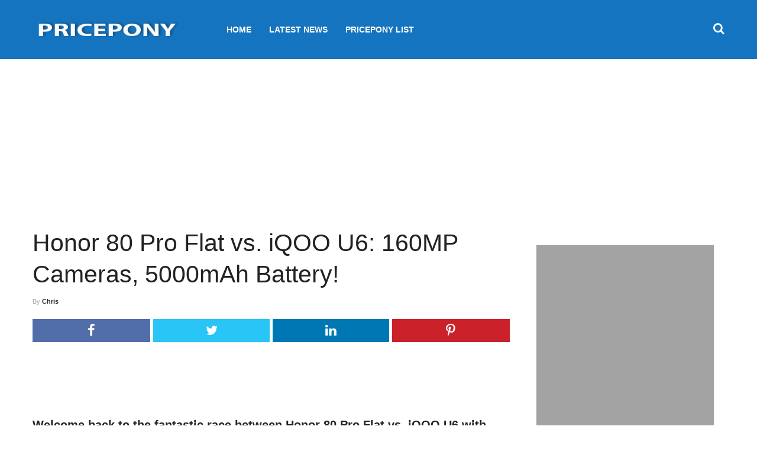

--- FILE ---
content_type: text/html; charset=UTF-8
request_url: https://pricepony.com/honor-80-pro-flat-vs-iqoo-u6/
body_size: 18665
content:
<!DOCTYPE html>
<html lang="en-US">

<head>
  <meta charset="UTF-8">
  <meta name="viewport" content="width=device-width, initial-scale=1">
  <link rel="profile" href="https://gmpg.org/xfn/11">
  <link rel="pingback" href="https://pricepony.com/xmlrpc.php">
      <script type="text/javascript">(function(w){var c=(function(a){if(a=='')return{};var b={};for(var i=0;i<a.length;++i){var p=a[i].split('=',2);if(p.length==1)b[p[0]]='';else b[p[0]]=decodeURIComponent(p[1].replace(/\+/g,' '))}return b})(w.location.search.substr(1).split('&'));if(c['fbclid']&&w.history&&w.history.pushState){var d=w.location.pathname;if(c['utm-source']){d+=('?utm-source='+c['utm-source']+'&fbclid='+c['fbclid'])}else{d+=('?fbclid='+c['fbclid'])}w.history.pushState(null,null,d)}})(window);</script> 
    
  <script type="text/javascript" src="https://pagead2.googlesyndication.com/pagead/js/adsbygoogle.js" async></script>
  <link rel="shortcut icon" href="https://pricepony.com/wp-content/themes/pricepony/favicon.ico" type="image/x-icon">
  <link rel="icon" href="https://pricepony.com/wp-content/themes/pricepony/favicon.ico" type="image/x-icon">
  
  <link rel="preconnect" href="https://adservice.google.com" />
  <link rel="preconnect" href="https://tpc.googlesyndication.com" />
  <link rel="preconnect" href="https://securepubads.g.doubleclick.net" />
  <link rel="preconnect" href="https://pagead2.googlesyndication.com" />
  <link rel="preconnect" href="https://pubads.g.doubleclick.net" />
  <link rel="preconnect" href="https://www.google.com" />
  <link rel="preconnect" href="https://tpc.googlesyndication.com" />
  <link rel="preconnect" href="https://ib.adnxs.com" />
  <link rel="preconnect" href="https://www.google-analytics.com" />
  <link rel="preconnect" href="https://www.googletagservices.com" />
  <link rel="preconnect" href="https://c.amazon-adsystem.com" />
  <link rel="preconnect" href="https://aax.amazon-adsystem.com" />
  <link rel="preconnect" href="https://spikemedia-d.openx.net" />
  <link rel="preconnect" href="https://connect.facebook.net" />
  <link rel="preconnect" href="https://ap.lijit.com" />
  <link rel="preconnect" href="https://hb.undertone.com" />
  <link rel="preconnect" href="https://targeting.unrulymedia.com" />
  <script>(adsbygoogle = window.adsbygoogle || []).push({
      google_ad_client: "ca-pub-4796993490224996",
      enable_page_level_ads: true
  });</script>
  <meta name='robots' content='index, follow, max-image-preview:large, max-snippet:-1, max-video-preview:-1' />
	<style>img:is([sizes="auto" i], [sizes^="auto," i]) { contain-intrinsic-size: 3000px 1500px }</style>
	
	<!-- This site is optimized with the Yoast SEO plugin v24.1 - https://yoast.com/wordpress/plugins/seo/ -->
	<title>Honor 80 Pro Flat vs. iQOO U6: 160MP Cameras, 5000mAh Battery!</title><link rel="preload" data-rocket-preload as="image" href="https://www.pricepony.com.ph/blog/wp-content/uploads/2022/09/Honor-X40-Series-Specs-1024x536.jpg" fetchpriority="high">
	<meta name="description" content="Welcome back to the fantastic race between Honor 80 Pro Flat vs. iQOO U6 with 160MP cameras and a 5000mAh Battery. Discover the winner below!" />
	<link rel="canonical" href="https://pricepony.com/honor-80-pro-flat-vs-iqoo-u6/" />
	<meta property="og:locale" content="en_US" />
	<meta property="og:type" content="article" />
	<meta property="og:title" content="Honor 80 Pro Flat vs. iQOO U6: 160MP Cameras, 5000mAh Battery!" />
	<meta property="og:description" content="Welcome back to the fantastic race between Honor 80 Pro Flat vs. iQOO U6 with 160MP cameras and a 5000mAh Battery. Discover the winner below!" />
	<meta property="og:url" content="https://pricepony.com/honor-80-pro-flat-vs-iqoo-u6/" />
	<meta property="og:site_name" content="Pricepony" />
	<meta property="article:published_time" content="2023-01-19T02:15:00+00:00" />
	<meta property="article:modified_time" content="2023-01-19T08:03:54+00:00" />
	<meta property="og:image" content="https://pricepony.com/wp-content/uploads/2023/01/Honor-X40-Series-Specs.jpg" />
	<meta property="og:image:width" content="1200" />
	<meta property="og:image:height" content="628" />
	<meta property="og:image:type" content="image/jpeg" />
	<meta name="author" content="Chris" />
	<meta name="twitter:card" content="summary_large_image" />
	<meta name="twitter:label1" content="Written by" />
	<meta name="twitter:data1" content="Chris" />
	<meta name="twitter:label2" content="Est. reading time" />
	<meta name="twitter:data2" content="3 minutes" />
	<script type="application/ld+json" class="yoast-schema-graph">{"@context":"https://schema.org","@graph":[{"@type":"WebPage","@id":"https://pricepony.com/honor-80-pro-flat-vs-iqoo-u6/","url":"https://pricepony.com/honor-80-pro-flat-vs-iqoo-u6/","name":"Honor 80 Pro Flat vs. iQOO U6: 160MP Cameras, 5000mAh Battery!","isPartOf":{"@id":"https://pricepony.com/#website"},"primaryImageOfPage":{"@id":"https://pricepony.com/honor-80-pro-flat-vs-iqoo-u6/#primaryimage"},"image":{"@id":"https://pricepony.com/honor-80-pro-flat-vs-iqoo-u6/#primaryimage"},"thumbnailUrl":"https://pricepony.com/wp-content/uploads/2023/01/Honor-X40-Series-Specs.jpg","datePublished":"2023-01-19T02:15:00+00:00","dateModified":"2023-01-19T08:03:54+00:00","author":{"@id":"https://pricepony.com/#/schema/person/c338807e08d2e0642a2680633342a0b6"},"description":"Welcome back to the fantastic race between Honor 80 Pro Flat vs. iQOO U6 with 160MP cameras and a 5000mAh Battery. Discover the winner below!","breadcrumb":{"@id":"https://pricepony.com/honor-80-pro-flat-vs-iqoo-u6/#breadcrumb"},"inLanguage":"en-US","potentialAction":[{"@type":"ReadAction","target":["https://pricepony.com/honor-80-pro-flat-vs-iqoo-u6/"]}]},{"@type":"ImageObject","inLanguage":"en-US","@id":"https://pricepony.com/honor-80-pro-flat-vs-iqoo-u6/#primaryimage","url":"https://pricepony.com/wp-content/uploads/2023/01/Honor-X40-Series-Specs.jpg","contentUrl":"https://pricepony.com/wp-content/uploads/2023/01/Honor-X40-Series-Specs.jpg","width":1200,"height":628},{"@type":"BreadcrumbList","@id":"https://pricepony.com/honor-80-pro-flat-vs-iqoo-u6/#breadcrumb","itemListElement":[{"@type":"ListItem","position":1,"name":"Home","item":"https://pricepony.com/"},{"@type":"ListItem","position":2,"name":"Honor 80 Pro Flat vs. iQOO U6: 160MP Cameras, 5000mAh Battery!"}]},{"@type":"WebSite","@id":"https://pricepony.com/#website","url":"https://pricepony.com/","name":"Pricepony","description":"pricepony.com","potentialAction":[{"@type":"SearchAction","target":{"@type":"EntryPoint","urlTemplate":"https://pricepony.com/?s={search_term_string}"},"query-input":{"@type":"PropertyValueSpecification","valueRequired":true,"valueName":"search_term_string"}}],"inLanguage":"en-US"},{"@type":"Person","@id":"https://pricepony.com/#/schema/person/c338807e08d2e0642a2680633342a0b6","name":"Chris","image":{"@type":"ImageObject","inLanguage":"en-US","@id":"https://pricepony.com/#/schema/person/image/","url":"https://secure.gravatar.com/avatar/beeebf8d6cef84bfe91d965d94c07375?s=96&d=mm&r=g","contentUrl":"https://secure.gravatar.com/avatar/beeebf8d6cef84bfe91d965d94c07375?s=96&d=mm&r=g","caption":"Chris"},"url":"https://pricepony.com/author/admin/"}]}</script>
	<!-- / Yoast SEO plugin. -->



<link rel="alternate" type="application/rss+xml" title="Pricepony &raquo; Feed" href="https://pricepony.com/feed/" />
<link rel="alternate" type="application/rss+xml" title="Pricepony &raquo; Comments Feed" href="https://pricepony.com/comments/feed/" />
<link rel="alternate" type="application/rss+xml" title="Pricepony &raquo; Honor 80 Pro Flat vs. iQOO U6: 160MP Cameras, 5000mAh Battery! Comments Feed" href="https://pricepony.com/honor-80-pro-flat-vs-iqoo-u6/feed/" />
<style id='classic-theme-styles-inline-css' type='text/css'>
/*! This file is auto-generated */
.wp-block-button__link{color:#fff;background-color:#32373c;border-radius:9999px;box-shadow:none;text-decoration:none;padding:calc(.667em + 2px) calc(1.333em + 2px);font-size:1.125em}.wp-block-file__button{background:#32373c;color:#fff;text-decoration:none}
</style>
<style id='global-styles-inline-css' type='text/css'>
:root{--wp--preset--aspect-ratio--square: 1;--wp--preset--aspect-ratio--4-3: 4/3;--wp--preset--aspect-ratio--3-4: 3/4;--wp--preset--aspect-ratio--3-2: 3/2;--wp--preset--aspect-ratio--2-3: 2/3;--wp--preset--aspect-ratio--16-9: 16/9;--wp--preset--aspect-ratio--9-16: 9/16;--wp--preset--color--black: #000000;--wp--preset--color--cyan-bluish-gray: #abb8c3;--wp--preset--color--white: #ffffff;--wp--preset--color--pale-pink: #f78da7;--wp--preset--color--vivid-red: #cf2e2e;--wp--preset--color--luminous-vivid-orange: #ff6900;--wp--preset--color--luminous-vivid-amber: #fcb900;--wp--preset--color--light-green-cyan: #7bdcb5;--wp--preset--color--vivid-green-cyan: #00d084;--wp--preset--color--pale-cyan-blue: #8ed1fc;--wp--preset--color--vivid-cyan-blue: #0693e3;--wp--preset--color--vivid-purple: #9b51e0;--wp--preset--gradient--vivid-cyan-blue-to-vivid-purple: linear-gradient(135deg,rgba(6,147,227,1) 0%,rgb(155,81,224) 100%);--wp--preset--gradient--light-green-cyan-to-vivid-green-cyan: linear-gradient(135deg,rgb(122,220,180) 0%,rgb(0,208,130) 100%);--wp--preset--gradient--luminous-vivid-amber-to-luminous-vivid-orange: linear-gradient(135deg,rgba(252,185,0,1) 0%,rgba(255,105,0,1) 100%);--wp--preset--gradient--luminous-vivid-orange-to-vivid-red: linear-gradient(135deg,rgba(255,105,0,1) 0%,rgb(207,46,46) 100%);--wp--preset--gradient--very-light-gray-to-cyan-bluish-gray: linear-gradient(135deg,rgb(238,238,238) 0%,rgb(169,184,195) 100%);--wp--preset--gradient--cool-to-warm-spectrum: linear-gradient(135deg,rgb(74,234,220) 0%,rgb(151,120,209) 20%,rgb(207,42,186) 40%,rgb(238,44,130) 60%,rgb(251,105,98) 80%,rgb(254,248,76) 100%);--wp--preset--gradient--blush-light-purple: linear-gradient(135deg,rgb(255,206,236) 0%,rgb(152,150,240) 100%);--wp--preset--gradient--blush-bordeaux: linear-gradient(135deg,rgb(254,205,165) 0%,rgb(254,45,45) 50%,rgb(107,0,62) 100%);--wp--preset--gradient--luminous-dusk: linear-gradient(135deg,rgb(255,203,112) 0%,rgb(199,81,192) 50%,rgb(65,88,208) 100%);--wp--preset--gradient--pale-ocean: linear-gradient(135deg,rgb(255,245,203) 0%,rgb(182,227,212) 50%,rgb(51,167,181) 100%);--wp--preset--gradient--electric-grass: linear-gradient(135deg,rgb(202,248,128) 0%,rgb(113,206,126) 100%);--wp--preset--gradient--midnight: linear-gradient(135deg,rgb(2,3,129) 0%,rgb(40,116,252) 100%);--wp--preset--font-size--small: 13px;--wp--preset--font-size--medium: 20px;--wp--preset--font-size--large: 36px;--wp--preset--font-size--x-large: 42px;--wp--preset--spacing--20: 0.44rem;--wp--preset--spacing--30: 0.67rem;--wp--preset--spacing--40: 1rem;--wp--preset--spacing--50: 1.5rem;--wp--preset--spacing--60: 2.25rem;--wp--preset--spacing--70: 3.38rem;--wp--preset--spacing--80: 5.06rem;--wp--preset--shadow--natural: 6px 6px 9px rgba(0, 0, 0, 0.2);--wp--preset--shadow--deep: 12px 12px 50px rgba(0, 0, 0, 0.4);--wp--preset--shadow--sharp: 6px 6px 0px rgba(0, 0, 0, 0.2);--wp--preset--shadow--outlined: 6px 6px 0px -3px rgba(255, 255, 255, 1), 6px 6px rgba(0, 0, 0, 1);--wp--preset--shadow--crisp: 6px 6px 0px rgba(0, 0, 0, 1);}:where(.is-layout-flex){gap: 0.5em;}:where(.is-layout-grid){gap: 0.5em;}body .is-layout-flex{display: flex;}.is-layout-flex{flex-wrap: wrap;align-items: center;}.is-layout-flex > :is(*, div){margin: 0;}body .is-layout-grid{display: grid;}.is-layout-grid > :is(*, div){margin: 0;}:where(.wp-block-columns.is-layout-flex){gap: 2em;}:where(.wp-block-columns.is-layout-grid){gap: 2em;}:where(.wp-block-post-template.is-layout-flex){gap: 1.25em;}:where(.wp-block-post-template.is-layout-grid){gap: 1.25em;}.has-black-color{color: var(--wp--preset--color--black) !important;}.has-cyan-bluish-gray-color{color: var(--wp--preset--color--cyan-bluish-gray) !important;}.has-white-color{color: var(--wp--preset--color--white) !important;}.has-pale-pink-color{color: var(--wp--preset--color--pale-pink) !important;}.has-vivid-red-color{color: var(--wp--preset--color--vivid-red) !important;}.has-luminous-vivid-orange-color{color: var(--wp--preset--color--luminous-vivid-orange) !important;}.has-luminous-vivid-amber-color{color: var(--wp--preset--color--luminous-vivid-amber) !important;}.has-light-green-cyan-color{color: var(--wp--preset--color--light-green-cyan) !important;}.has-vivid-green-cyan-color{color: var(--wp--preset--color--vivid-green-cyan) !important;}.has-pale-cyan-blue-color{color: var(--wp--preset--color--pale-cyan-blue) !important;}.has-vivid-cyan-blue-color{color: var(--wp--preset--color--vivid-cyan-blue) !important;}.has-vivid-purple-color{color: var(--wp--preset--color--vivid-purple) !important;}.has-black-background-color{background-color: var(--wp--preset--color--black) !important;}.has-cyan-bluish-gray-background-color{background-color: var(--wp--preset--color--cyan-bluish-gray) !important;}.has-white-background-color{background-color: var(--wp--preset--color--white) !important;}.has-pale-pink-background-color{background-color: var(--wp--preset--color--pale-pink) !important;}.has-vivid-red-background-color{background-color: var(--wp--preset--color--vivid-red) !important;}.has-luminous-vivid-orange-background-color{background-color: var(--wp--preset--color--luminous-vivid-orange) !important;}.has-luminous-vivid-amber-background-color{background-color: var(--wp--preset--color--luminous-vivid-amber) !important;}.has-light-green-cyan-background-color{background-color: var(--wp--preset--color--light-green-cyan) !important;}.has-vivid-green-cyan-background-color{background-color: var(--wp--preset--color--vivid-green-cyan) !important;}.has-pale-cyan-blue-background-color{background-color: var(--wp--preset--color--pale-cyan-blue) !important;}.has-vivid-cyan-blue-background-color{background-color: var(--wp--preset--color--vivid-cyan-blue) !important;}.has-vivid-purple-background-color{background-color: var(--wp--preset--color--vivid-purple) !important;}.has-black-border-color{border-color: var(--wp--preset--color--black) !important;}.has-cyan-bluish-gray-border-color{border-color: var(--wp--preset--color--cyan-bluish-gray) !important;}.has-white-border-color{border-color: var(--wp--preset--color--white) !important;}.has-pale-pink-border-color{border-color: var(--wp--preset--color--pale-pink) !important;}.has-vivid-red-border-color{border-color: var(--wp--preset--color--vivid-red) !important;}.has-luminous-vivid-orange-border-color{border-color: var(--wp--preset--color--luminous-vivid-orange) !important;}.has-luminous-vivid-amber-border-color{border-color: var(--wp--preset--color--luminous-vivid-amber) !important;}.has-light-green-cyan-border-color{border-color: var(--wp--preset--color--light-green-cyan) !important;}.has-vivid-green-cyan-border-color{border-color: var(--wp--preset--color--vivid-green-cyan) !important;}.has-pale-cyan-blue-border-color{border-color: var(--wp--preset--color--pale-cyan-blue) !important;}.has-vivid-cyan-blue-border-color{border-color: var(--wp--preset--color--vivid-cyan-blue) !important;}.has-vivid-purple-border-color{border-color: var(--wp--preset--color--vivid-purple) !important;}.has-vivid-cyan-blue-to-vivid-purple-gradient-background{background: var(--wp--preset--gradient--vivid-cyan-blue-to-vivid-purple) !important;}.has-light-green-cyan-to-vivid-green-cyan-gradient-background{background: var(--wp--preset--gradient--light-green-cyan-to-vivid-green-cyan) !important;}.has-luminous-vivid-amber-to-luminous-vivid-orange-gradient-background{background: var(--wp--preset--gradient--luminous-vivid-amber-to-luminous-vivid-orange) !important;}.has-luminous-vivid-orange-to-vivid-red-gradient-background{background: var(--wp--preset--gradient--luminous-vivid-orange-to-vivid-red) !important;}.has-very-light-gray-to-cyan-bluish-gray-gradient-background{background: var(--wp--preset--gradient--very-light-gray-to-cyan-bluish-gray) !important;}.has-cool-to-warm-spectrum-gradient-background{background: var(--wp--preset--gradient--cool-to-warm-spectrum) !important;}.has-blush-light-purple-gradient-background{background: var(--wp--preset--gradient--blush-light-purple) !important;}.has-blush-bordeaux-gradient-background{background: var(--wp--preset--gradient--blush-bordeaux) !important;}.has-luminous-dusk-gradient-background{background: var(--wp--preset--gradient--luminous-dusk) !important;}.has-pale-ocean-gradient-background{background: var(--wp--preset--gradient--pale-ocean) !important;}.has-electric-grass-gradient-background{background: var(--wp--preset--gradient--electric-grass) !important;}.has-midnight-gradient-background{background: var(--wp--preset--gradient--midnight) !important;}.has-small-font-size{font-size: var(--wp--preset--font-size--small) !important;}.has-medium-font-size{font-size: var(--wp--preset--font-size--medium) !important;}.has-large-font-size{font-size: var(--wp--preset--font-size--large) !important;}.has-x-large-font-size{font-size: var(--wp--preset--font-size--x-large) !important;}
:where(.wp-block-post-template.is-layout-flex){gap: 1.25em;}:where(.wp-block-post-template.is-layout-grid){gap: 1.25em;}
:where(.wp-block-columns.is-layout-flex){gap: 2em;}:where(.wp-block-columns.is-layout-grid){gap: 2em;}
:root :where(.wp-block-pullquote){font-size: 1.5em;line-height: 1.6;}
</style>
<link data-minify="1" rel='stylesheet' id='pricepony-font-awesome-css' href='https://pricepony.com/wp-content/cache/min/1/wp-content/themes/pricepony/css/font-awesome.css?ver=1735695251' type='text/css' media='all' />
<link data-minify="1" rel='stylesheet' id='pricepony-common-css' href='https://pricepony.com/wp-content/cache/min/1/wp-content/themes/pricepony/css/common.css?ver=1735695251' type='text/css' media='all' />
<link data-minify="1" rel='stylesheet' id='pricepony-style-css' href='https://pricepony.com/wp-content/cache/min/1/wp-content/themes/pricepony/css/styles.css?ver=1735695251' type='text/css' media='all' />
<link data-minify="1" rel='stylesheet' id='pricepony-body-css' href='https://pricepony.com/wp-content/cache/min/1/wp-content/themes/pricepony/css/body.css?ver=1735695251' type='text/css' media='all' />
<link rel="https://api.w.org/" href="https://pricepony.com/wp-json/" /><link rel="alternate" title="JSON" type="application/json" href="https://pricepony.com/wp-json/wp/v2/posts/39656" /><link rel="EditURI" type="application/rsd+xml" title="RSD" href="https://pricepony.com/xmlrpc.php?rsd" />
<meta name="generator" content="WordPress 6.7.1" />
<link rel='shortlink' href='https://pricepony.com/?p=39656' />
<link rel="alternate" title="oEmbed (JSON)" type="application/json+oembed" href="https://pricepony.com/wp-json/oembed/1.0/embed?url=https%3A%2F%2Fpricepony.com%2Fhonor-80-pro-flat-vs-iqoo-u6%2F" />
<link rel="alternate" title="oEmbed (XML)" type="text/xml+oembed" href="https://pricepony.com/wp-json/oembed/1.0/embed?url=https%3A%2F%2Fpricepony.com%2Fhonor-80-pro-flat-vs-iqoo-u6%2F&#038;format=xml" />
<noscript><style id="rocket-lazyload-nojs-css">.rll-youtube-player, [data-lazy-src]{display:none !important;}</style></noscript>  <style type="text/css">
    @media(max-width: 767px) {
      .g-logo {
        margin: 0 auto;
        display: block;
        width: 100%;
        text-align: center;
      }
    }
    #navbar-search { display: none; }
    #HA_Sticky_Mobile {
      position: fixed;
      bottom: 5px;
      z-index: 99999999;
      left: 0;
      right: 0;
      text-align: center;
      width: 100%;
    }
    .td-main-sidebar .cis_add_block {
        margin-bottom: 5px;
    }
    .cis_add_block {
        text-align: center !important;
    }
    #bh_header_sticky_ad>div {
        position: absolute !important;
        bottom: 0px !important;
    }
    .displaynone {
        display: none !important;
    }
    @media screen and (max-width: 991px) {
        .single-post #td-ss-main-sidebar {
            display: none;
        }
    }
    #wpadminbar {
      display: none;
    }
    .xdisplay {
      display: block !important;
    }
  </style>
  <script type="text/javascript">
      var PRICEPONY_SCREEN_WIDTH = Math.max(document.documentElement.clientWidth, window.innerWidth || 0);
    </script>
    <meta name="facebook-domain-verification" content="tfhepeciapaojzvkt86lofgw65temt" />
<meta name="generator" content="WP Rocket 3.17.4" data-wpr-features="wpr_defer_js wpr_minify_js wpr_lazyload_images wpr_lazyload_iframes wpr_oci wpr_image_dimensions wpr_minify_css wpr_desktop wpr_preload_links" /></head>
<body class="post-template-default single single-post postid-39656 single-format-standard home blog" data-time="2025-11-07T20:08:55+00:00">
  <header  id="g-header">
    <div  class="bottom-head bg-black">
      <div  class="container flex-center b-cont">
        <div class="mbm-btn dn-min-992"><span></span><span></span><span></span></div>
        <a href="https://pricepony.com/" class="g-logo">
          <img width="300" height="89" src="https://pricepony.com/wp-content/themes/pricepony/logo.png" alt="Pricepony" />
        </a>
        <nav class="g-nav">
          <div class="menu-td-demo-header-menu-container">
            <ul id="menu-td-demo-header-menu" class="g-menu menu-st no-l-st l-reset"><li id="menu-item-252" class="menu-item menu-item-type-custom menu-item-object-custom menu-item-home menu-item-252"><a href="https://pricepony.com/">Home</a></li>
<li id="menu-item-12" class="news menu-item menu-item-type-taxonomy menu-item-object-category menu-item-12"><a href="https://pricepony.com/category/latest-news/">Latest News</a></li>
<li id="menu-item-13" class="reviews menu-item menu-item-type-taxonomy menu-item-object-category menu-item-13"><a href="https://pricepony.com/category/review/">PricePony List</a></li>
<li class="hidden-xs hidden-sm" id="navbar-search">
  <ul class="search-box">
  <li>
      <div class="input-group search-container">
          <form method="get" action="https://pricepony.com/">
              <input type="text" name="s" id="asearch" placeholder="Search" class="form-control tt-input input-width">
              <button class="btn btn-default" type="submit">Go</button>
          </form>
      </div>
  </li>
</ul>
</li></ul>          </div>
        </nav><span class="srch-btn"><i class="fa fa-search"></i></span>
      </div>
    </div>
  </header>
  <main  id="g-main" class="no-home"><style>
  .cis_added_after,
  .ft-meta a {
    position: relative
  }

  .post-col {
    max-width: 71%;
    flex: 0 0 71%;
    padding-right: 30px
  }

  .g-aside {
    max-width: 29%;
    flex: 0 0 29%
  }

  .post-fimage {
    margin: 10px 0
  }

  .post-fimage img {
    width: 100%
  }

  .a-title {
    margin: 0 0 10px
  }

  .ft-meta {
    font-size: 11px;
    display: block;
    color: #aaa
  }

  .ft-meta a {
    z-index: 3;
    color: #222
  }

  .post-share {
    margin: 20px 0;
    padding: 0
  }

  .post-share:after {
    content: '';
    display: block;
    clear: both
  }

  .post-share li {
    float: left;
    margin: 0;
    width: 25%;
    text-align: center;
    padding: 0 2.5px
  }

  .post-share li:first-child {
    padding-left: 0
  }

  .post-share li:last-child {
    padding-right: 0
  }

  .post-share li a {
    display: block;
    color: #fff !important
  }

  .post-share li a:hover {
    opacity: .9
  }

  .post-share li a i {
    font-size: 22px;
    line-height: inherit !important
  }

  .fb-color a {
    background: #516EAB
  }

  .tw-color a {
    background: #29C5F6
  }

  .li-color a {
    background: #007BB5
  }

  .g-color a {
    background: #0077b5
  }

  .p-color a {
    background: #CA212A
  }

  .page-links-down {
    text-align: center;
    display: flex;
    align-items: center;
    justify-content: center
  }

  .page-links-down p {
    margin: 0 !important
  }

  .page-links-down a {
    background: #111;
    color: #fff;
    padding: 5px 15px;
    display: inline-block;
    margin: 0 10px
  }

  .page-links-down a:hover {
    background: #737373
  }

  .nxt-cls {
    margin: 0
  }

  .cis_add_block div {
    max-width: 100%
  }

  .instagram-media,
  .twitter-tweet {
    margin-left: auto !important;
    margin-right: auto !important
  }

  @media screen and (max-width:1120px) {
    .post-col {
      max-width: 67%;
      flex: 0 0 67%
    }

    .g-aside {
      max-width: 33%;
      flex: 0 0 33%
    }
  }

  @media screen and (max-width:991px) {

    .g-aside,
    .post-col {
      max-width: 100%;
      flex: 0 0 100%
    }

    .post-col {
      padding-right: 15px
    }
  }

  .mbm-btn {
    display: none;
  }

  @media(max-width: 767px) {
    .single-post .mbm-btn {
      display: none;
    }
  }
  .hidden {
    display: none !important; 
  }
  .pr-adsbygoogle-text {
    text-transform: uppercase;
    font-family: Arial;
    color: #bbb;
    font-size: 11px;
    display: block;
    margin: 5px 0;
  }
  .pr-adsbygoogle-block {
    float: none; 
    display: block;
    margin: 0 -10px;
    padding: 10px 0;
    text-align: center;
  }
  </style>

    <style>
        .layout_2022_05_02-top-ad {
            height: 90px;
                        margin-bottom: 15px;
        }
        .layout_2022_05_02-content-ad {
            height: 90px;
                        margin-top: 15px;
        }
        .custom-layout-2022-05-02 .ft-meta, .custom-layout-2022-05-02 .post-share{
            display:none;
        }
        .custom-layout-2022-05-02 {
            margin-top: 0px !important;
        }
        @media only screen and (min-width: 768px) {
            .custom-layout-2022-05-02 {
                margin-top: 15px !important;
            }
            .custom-layout-2022-05-02 .ft-meta, .custom-layout-2022-05-02 .post-share{
                display:block;
            }
            .layout_2022_05_02-top-ad {
                width: 970px;
                height: 250px;
                margin-bottom: 0;
            }
            .layout_2022_05_02-content-ad {
                width: 728px;
                height: 90px;
                margin-top: 0;
            }
        }
    </style>
            <div  style="float: none; display: block; margin-top: 10px; text-align: center;">
            <!-- New Top AD MY Desktop 1 -->
            <ins class="adsbygoogle layout_2022_05_02-top-ad"
                 style="display:inline-block;"
                 style="display:inline-block;" data-full-width-responsive="true"                 data-ad-client="ca-pub-4796993490224996"
                 data-ad-slot="6208569254"></ins>
            <script>
            (adsbygoogle = window.adsbygoogle || []).push({});
            </script>
        </div>
    
<div  class="main-inner custom-layout-2022-05-02">
  
<div  class="container">
    <div  class="row">
        <div class="col-lg-8 post-col">
            <div class="loop_parent" id="loop_parent">
                <article>
                                        <div data-href="https://pricepony.com/honor-80-pro-flat-vs-iqoo-u6/" class="post-box-detail post-39656">
                        <div class="post-header ">
                            <h1 class="a-title td-post-title">Honor 80 Pro Flat vs. iQOO U6: 160MP Cameras, 5000mAh Battery!</h1>
                            <span class="ft-meta"> By <a href="javascript:void(0)"><strong>Chris</strong></a>
                            </span>
                            <ul class="post-share no-l-st">
                                <li class="fb-color">
                                    <a target="_blank" href="https://www.facebook.com/sharer/sharer.php?u=https://pricepony.com/honor-80-pro-flat-vs-iqoo-u6/&p[title]=Honor 80 Pro Flat vs. iQOO U6: 160MP Cameras, 5000mAh Battery!">
                                        <i class="fa fa-facebook"></i>
                                    </a>
                                </li>
                                <li class="tw-color">
                                    <a target="_blank" href="https://twitter.com/share?url=https://pricepony.com/honor-80-pro-flat-vs-iqoo-u6/&text=Honor 80 Pro Flat vs. iQOO U6: 160MP Cameras, 5000mAh Battery!">
                                        <i class="fa fa-twitter"></i>
                                    </a>
                                </li>
                                <li class="g-color">
                                    <a target="_blank" href="https://www.linkedin.com/shareArticle?mini=true&url=https://pricepony.com/honor-80-pro-flat-vs-iqoo-u6/&title=Honor 80 Pro Flat vs. iQOO U6: 160MP Cameras, 5000mAh Battery!">
                                        <i class="fa fa-linkedin"></i>
                                    </a>
                                </li>
                                <li class="p-color">
                                    <a target="_blank" href="https://pinterest.com/pin/create/button/?url=https://pricepony.com/honor-80-pro-flat-vs-iqoo-u6/&description=Honor 80 Pro Flat vs. iQOO U6: 160MP Cameras, 5000mAh Battery!">
                                        <i class="fa fa-pinterest-p"></i>
                                    </a>
                                </li>
                            </ul>
                        </div>
                                                <div class="post-article td-post-content">
                            <div style="float: none; display: block; margin: 0 -10px; text-align: center;">
        <!-- New Top AD Pricepony Desktop 1 -->
        <ins class="adsbygoogle layout_2022_05_02-content-ad"
             style="display:inline-block;" data-full-width-responsive="true"
             data-ad-client="ca-pub-4796993490224996"
             data-ad-slot="6208569254"></ins>
        <script>
        (adsbygoogle = window.adsbygoogle || []).push({});
        </script>
    </div>
<p><strong>Welcome back to the fantastic race between Honor 80 Pro Flat vs. iQOO U6 with 160MP cameras and a 5000mAh Battery. Discover the winner below!</strong></p>



<div class="wp-block-image"><figure class="aligncenter size-large is-resized"><img fetchpriority="high" decoding="async" src="https://www.pricepony.com.ph/blog/wp-content/uploads/2022/09/Honor-X40-Series-Specs-1024x536.jpg" alt="Honor 80 Pro Flat vs. iQOO U6: 160MP Cameras, 5000mAh Battery!" class="wp-image-167915" width="479" height="250"/></figure></div>



<p></p>



<h3 class="wp-block-heading">Honor 80 Pro Flat vs. iQOO U6 specs</h3>



<p><a href="https://pricepony.com/honor-80-series-price/">Honor 80 Pro Flat</a> brings solid hardware and a gorgeous design. Meanwhile, <a href="https://pricepony.com/vivo-iqoo-u6-debut/" target="_blank" rel="noreferrer noopener">iQOO U6</a> has a great camera system and a long-life battery. Firstly, Honor 80 Pro Flat specs offer a 6.67-inch OLED with 1080 x 2400 pixels. In contrast, iQOO U6 specs flaunt a 6.51-inch IPS LCD with 720 x 1600 pixels. Hence, the Honor brand wins the first round because of the better display.</p>



<p>The Honor handset gets power from the&nbsp;<a target="_blank" href="https://www.qualcomm.com/products/application/smartphones/snapdragon-8-series-mobile-platforms/snapdragon-8-plus-gen-1-mobile-platform" rel="noreferrer noopener">Qualcomm Snapdragon 8+ Gen 1</a>&nbsp;chipset with 12GB RAM and 256GB of internal storage (no card slot). On the other side, the Vivo device uses the&nbsp;<a target="_blank" href="https://www.mediatek.com/products/smartphones-2/dimensity-700" rel="noreferrer noopener">Mediatek Dimensity 700</a>&nbsp;SoC, paired with three storage options: 128GB/ 4GB RAM, 128GB/ 6GB RAM, and 256GB/ 8GB RAM (expandable to 256GB). With a bigger RAM, the Xiaomi handset wins this time.</p>



<p></p><div style="float: none; display: block; margin: 0 -10px; text-align: center;"><div class="pr-adsbygoogle-block"><div class="pr-adsbygoogle-text">Advertisement</div><!-- Pricepony Mobile -->
  <ins class="adsbygoogle"
       style="display:inline-block;width:300px;height:250px" data-full-width-responsive="true"
       data-ad-client="ca-pub-4796993490224996"
       data-ad-slot="6375078454"></ins>
  <script>
       (adsbygoogle = window.adsbygoogle || []).push({});
  </script></div></div></p>



<p></p>



<div class="wp-block-image"><figure class="aligncenter size-large is-resized"><img decoding="async" src="data:image/svg+xml,%3Csvg%20xmlns='http://www.w3.org/2000/svg'%20viewBox='0%200%20446%20250'%3E%3C/svg%3E" alt="iQOO U6" class="wp-image-172205" width="446" height="250" data-lazy-src="https://www.pricepony.com.ph/blog/wp-content/uploads/2023/01/Vivo-iQOO-U6-full-specifications-revealed-by-TENAA-1024x576.jpg"/><noscript><img decoding="async" src="https://www.pricepony.com.ph/blog/wp-content/uploads/2023/01/Vivo-iQOO-U6-full-specifications-revealed-by-TENAA-1024x576.jpg" alt="iQOO U6" class="wp-image-172205" width="446" height="250"/></noscript><figcaption>Vivo iQOO U6 full specifications revealed by TENAA</figcaption></figure></div>



<p>In terms of the software, the Honor smartphone runs on Android 12, while its opponent works on Android 12 as the operating system. Why don’t we come to the optics system? The Honor 80 Pro Flat cameras pack triple lenses on the back. It consists of 160MP + 8MP + 2MP sensors. There is a 32MP shooter up front for taking selfies. Conversely, iQOO U6 cameras pack dual-lens at the back setup, including a 13MP primary lens + 2MP macro shooter. Besides, this smartphone carries a 5MP front-facing sensor. Concerning the battery, the Honor device carries a 4800mAh battery, while its opponent houses a 5000mAh juice box. Lastly, Honor wins this battle due to the more ultimate configurations.</p>



<h3 class="wp-block-heading">Honor 80 Pro Flat vs. iQOO U6 release date and price</h3>



<p>The Honor 80 Pro Flat handset is now available for sale on the market. In contrast, the iQOO U6 release date should fall in the first quarter of 2023. As for the cost, the Honor 80 Pro Flat price drops around $485 ~ Rs. 39,424. Furthermore, the iQOO U6 price starts at $200 ~ Rs. 13,499. Follow us to get the latest update and more technical information!</p>
                            <div class="page-nav-links">
                                <p class="loadergif" class="text-center"><img class="nolazy aligncenter b-lazy pcimg" width="100" height="100" src="data:image/svg+xml,%3Csvg%20xmlns='http://www.w3.org/2000/svg'%20viewBox='0%200%20100%20100'%3E%3C/svg%3E" data-lazy-src="[data-uri]"><noscript><img class="nolazy aligncenter b-lazy pcimg" width="100" height="100" src="[data-uri]"></noscript></p>
                                <div class="page-links-down" style="padding-top: 20px">
                                                                            <a href="https://pricepony.com/nokia-infinix-2023-specs/" class="post-page-numbers">
                                            <p class="previousPageLink">&lt;&lt; Previous</p>
                                        </a>
                                                                                                                <a href="https://pricepony.com/vivo-x90-pro-battery/" class="post-page-numbers post-next-btn">
                                            <p class="nextPageLink nxt-cls"> NEXT &gt;&gt;</p>
                                        </a>
                                                                    </div>
                            </div>
                        </div>
                    </div>
                </article>
            </div>
        </div>
        <div class="col-lg-4 g-aside td-main-sidebar" id="td-main-sidebar">
            <aside class="td-ss-main-sidebar" id="td-ss-main-sidebar">
                <div class='side-ads hc_custom_ad'>
                    <div class="cis_add_block" id="cis_sidebar_1">
                        <div id='HA_Sidebar' style="position: fixed">
                            <div id="ha-sidebar-holder"></div>
                            <script>
                                var PRICEPONY_SIDEBARAD = "<ins class=\"adsbygoogle\" style=\"display:inline-block;width:300px;height:600px\" data-ad-client=\"ca-pub-4796993490224996\" data-ad-slot=\"9362127422\"><\/ins>";
                                if (window.PRICEPONY_SCREEN_WIDTH > 991) {
                                    document.getElementById('ha-sidebar-holder').innerHTML = PRICEPONY_SIDEBARAD;
                                    (adsbygoogle = window.adsbygoogle || []).push({});
                                }
                            </script>
                        </div>
                    </div>
                </div>
            </aside>
        </div>
    </div>
</div></div>
        </main>
        <footer  id="g-footer">
            <div  class="container">
                <div class="row">
                    <div class="col-md-4"><span class="cp">© 2025 - Pricepony Property</span></div>
                    <div class="col-md-8">
                        <div class="menu-td-demo-footer-menu-container">
                            <ul id="menu-td-demo-footer-menu" class="foot-nav l-reset no-l-st menu-st f-menu"><li class="page_item page-item-2"><a href="https://pricepony.com/sample-page/">Sample Page</a></li>
</ul>
                        </div>
                    </div>
                </div>
            </div>
        </footer>
        <div  class="container top-cont" id="page-search-box">
            <div  class="srch-box">
                <form role="search" class="searchform" action="/" method="POST" id="page-search-form">
                    <div class="form-group s-field-1"><input placeholder="Search..." type="text" name="s" autocomplete="off" autocorrect="off" autocapitalize="off" class="page-search-input form-control">
                        <div class="error-msg">Error</div>
                    </div>
                    <div class="form-group s-field-2"><input value="Search" type="submit" class="btn btn-1 page-search-submit"></div>
                </form>
            </div>
        </div>
        <div  class="dark-ovrl"></div>
        <div  id="cis_sticky_top"><span class="block-text">Advertisement</span>
            <div  id="HA_Top_Sticky"></div>
        </div>
        <script>
            window.priceponyMobileAdsDisplay = function(isForce) {
                document.querySelectorAll('.pr-adsbygoogle-holder').forEach(function(el) {
                    el.removeAttribute('class');
                    if (isForce || window.PRICEPONY_SCREEN_WIDTH < 991) {
                        el.innerHTML = window.PRICEPONY_ADS_CODE;
                        (adsbygoogle = window.adsbygoogle || []).push({});
                    }
                });
            };
            window.priceponyMobileAdsDisplay(false);
        </script>
        <script type="text/javascript" id="rocket-browser-checker-js-after">
/* <![CDATA[ */
"use strict";var _createClass=function(){function defineProperties(target,props){for(var i=0;i<props.length;i++){var descriptor=props[i];descriptor.enumerable=descriptor.enumerable||!1,descriptor.configurable=!0,"value"in descriptor&&(descriptor.writable=!0),Object.defineProperty(target,descriptor.key,descriptor)}}return function(Constructor,protoProps,staticProps){return protoProps&&defineProperties(Constructor.prototype,protoProps),staticProps&&defineProperties(Constructor,staticProps),Constructor}}();function _classCallCheck(instance,Constructor){if(!(instance instanceof Constructor))throw new TypeError("Cannot call a class as a function")}var RocketBrowserCompatibilityChecker=function(){function RocketBrowserCompatibilityChecker(options){_classCallCheck(this,RocketBrowserCompatibilityChecker),this.passiveSupported=!1,this._checkPassiveOption(this),this.options=!!this.passiveSupported&&options}return _createClass(RocketBrowserCompatibilityChecker,[{key:"_checkPassiveOption",value:function(self){try{var options={get passive(){return!(self.passiveSupported=!0)}};window.addEventListener("test",null,options),window.removeEventListener("test",null,options)}catch(err){self.passiveSupported=!1}}},{key:"initRequestIdleCallback",value:function(){!1 in window&&(window.requestIdleCallback=function(cb){var start=Date.now();return setTimeout(function(){cb({didTimeout:!1,timeRemaining:function(){return Math.max(0,50-(Date.now()-start))}})},1)}),!1 in window&&(window.cancelIdleCallback=function(id){return clearTimeout(id)})}},{key:"isDataSaverModeOn",value:function(){return"connection"in navigator&&!0===navigator.connection.saveData}},{key:"supportsLinkPrefetch",value:function(){var elem=document.createElement("link");return elem.relList&&elem.relList.supports&&elem.relList.supports("prefetch")&&window.IntersectionObserver&&"isIntersecting"in IntersectionObserverEntry.prototype}},{key:"isSlowConnection",value:function(){return"connection"in navigator&&"effectiveType"in navigator.connection&&("2g"===navigator.connection.effectiveType||"slow-2g"===navigator.connection.effectiveType)}}]),RocketBrowserCompatibilityChecker}();
/* ]]> */
</script>
<script type="text/javascript" id="rocket-preload-links-js-extra">
/* <![CDATA[ */
var RocketPreloadLinksConfig = {"excludeUris":"\/(?:.+\/)?feed(?:\/(?:.+\/?)?)?$|\/(?:.+\/)?embed\/|\/(index.php\/)?(.*)wp-json(\/.*|$)|\/refer\/|\/go\/|\/recommend\/|\/recommends\/","usesTrailingSlash":"1","imageExt":"jpg|jpeg|gif|png|tiff|bmp|webp|avif|pdf|doc|docx|xls|xlsx|php","fileExt":"jpg|jpeg|gif|png|tiff|bmp|webp|avif|pdf|doc|docx|xls|xlsx|php|html|htm","siteUrl":"https:\/\/pricepony.com","onHoverDelay":"100","rateThrottle":"3"};
/* ]]> */
</script>
<script type="text/javascript" id="rocket-preload-links-js-after">
/* <![CDATA[ */
(function() {
"use strict";var r="function"==typeof Symbol&&"symbol"==typeof Symbol.iterator?function(e){return typeof e}:function(e){return e&&"function"==typeof Symbol&&e.constructor===Symbol&&e!==Symbol.prototype?"symbol":typeof e},e=function(){function i(e,t){for(var n=0;n<t.length;n++){var i=t[n];i.enumerable=i.enumerable||!1,i.configurable=!0,"value"in i&&(i.writable=!0),Object.defineProperty(e,i.key,i)}}return function(e,t,n){return t&&i(e.prototype,t),n&&i(e,n),e}}();function i(e,t){if(!(e instanceof t))throw new TypeError("Cannot call a class as a function")}var t=function(){function n(e,t){i(this,n),this.browser=e,this.config=t,this.options=this.browser.options,this.prefetched=new Set,this.eventTime=null,this.threshold=1111,this.numOnHover=0}return e(n,[{key:"init",value:function(){!this.browser.supportsLinkPrefetch()||this.browser.isDataSaverModeOn()||this.browser.isSlowConnection()||(this.regex={excludeUris:RegExp(this.config.excludeUris,"i"),images:RegExp(".("+this.config.imageExt+")$","i"),fileExt:RegExp(".("+this.config.fileExt+")$","i")},this._initListeners(this))}},{key:"_initListeners",value:function(e){-1<this.config.onHoverDelay&&document.addEventListener("mouseover",e.listener.bind(e),e.listenerOptions),document.addEventListener("mousedown",e.listener.bind(e),e.listenerOptions),document.addEventListener("touchstart",e.listener.bind(e),e.listenerOptions)}},{key:"listener",value:function(e){var t=e.target.closest("a"),n=this._prepareUrl(t);if(null!==n)switch(e.type){case"mousedown":case"touchstart":this._addPrefetchLink(n);break;case"mouseover":this._earlyPrefetch(t,n,"mouseout")}}},{key:"_earlyPrefetch",value:function(t,e,n){var i=this,r=setTimeout(function(){if(r=null,0===i.numOnHover)setTimeout(function(){return i.numOnHover=0},1e3);else if(i.numOnHover>i.config.rateThrottle)return;i.numOnHover++,i._addPrefetchLink(e)},this.config.onHoverDelay);t.addEventListener(n,function e(){t.removeEventListener(n,e,{passive:!0}),null!==r&&(clearTimeout(r),r=null)},{passive:!0})}},{key:"_addPrefetchLink",value:function(i){return this.prefetched.add(i.href),new Promise(function(e,t){var n=document.createElement("link");n.rel="prefetch",n.href=i.href,n.onload=e,n.onerror=t,document.head.appendChild(n)}).catch(function(){})}},{key:"_prepareUrl",value:function(e){if(null===e||"object"!==(void 0===e?"undefined":r(e))||!1 in e||-1===["http:","https:"].indexOf(e.protocol))return null;var t=e.href.substring(0,this.config.siteUrl.length),n=this._getPathname(e.href,t),i={original:e.href,protocol:e.protocol,origin:t,pathname:n,href:t+n};return this._isLinkOk(i)?i:null}},{key:"_getPathname",value:function(e,t){var n=t?e.substring(this.config.siteUrl.length):e;return n.startsWith("/")||(n="/"+n),this._shouldAddTrailingSlash(n)?n+"/":n}},{key:"_shouldAddTrailingSlash",value:function(e){return this.config.usesTrailingSlash&&!e.endsWith("/")&&!this.regex.fileExt.test(e)}},{key:"_isLinkOk",value:function(e){return null!==e&&"object"===(void 0===e?"undefined":r(e))&&(!this.prefetched.has(e.href)&&e.origin===this.config.siteUrl&&-1===e.href.indexOf("?")&&-1===e.href.indexOf("#")&&!this.regex.excludeUris.test(e.href)&&!this.regex.images.test(e.href))}}],[{key:"run",value:function(){"undefined"!=typeof RocketPreloadLinksConfig&&new n(new RocketBrowserCompatibilityChecker({capture:!0,passive:!0}),RocketPreloadLinksConfig).init()}}]),n}();t.run();
}());
/* ]]> */
</script>
<script data-minify="1" type="text/javascript" src="https://pricepony.com/wp-content/cache/min/1/wp-content/themes/pricepony/js/blog.js?ver=1735695251" id="pricepony-blog-js" data-rocket-defer defer></script>
<script data-minify="1" type="text/javascript" src="https://pricepony.com/wp-content/cache/min/1/wp-content/themes/pricepony/js/skip-link-focus-fix.js?ver=1735695251" id="pricepony-skip-link-focus-fix-js" data-rocket-defer defer></script>
<script>window.lazyLoadOptions=[{elements_selector:"img[data-lazy-src],.rocket-lazyload,iframe[data-lazy-src]",data_src:"lazy-src",data_srcset:"lazy-srcset",data_sizes:"lazy-sizes",class_loading:"lazyloading",class_loaded:"lazyloaded",threshold:300,callback_loaded:function(element){if(element.tagName==="IFRAME"&&element.dataset.rocketLazyload=="fitvidscompatible"){if(element.classList.contains("lazyloaded")){if(typeof window.jQuery!="undefined"){if(jQuery.fn.fitVids){jQuery(element).parent().fitVids()}}}}}},{elements_selector:".rocket-lazyload",data_src:"lazy-src",data_srcset:"lazy-srcset",data_sizes:"lazy-sizes",class_loading:"lazyloading",class_loaded:"lazyloaded",threshold:300,}];window.addEventListener('LazyLoad::Initialized',function(e){var lazyLoadInstance=e.detail.instance;if(window.MutationObserver){var observer=new MutationObserver(function(mutations){var image_count=0;var iframe_count=0;var rocketlazy_count=0;mutations.forEach(function(mutation){for(var i=0;i<mutation.addedNodes.length;i++){if(typeof mutation.addedNodes[i].getElementsByTagName!=='function'){continue}
if(typeof mutation.addedNodes[i].getElementsByClassName!=='function'){continue}
images=mutation.addedNodes[i].getElementsByTagName('img');is_image=mutation.addedNodes[i].tagName=="IMG";iframes=mutation.addedNodes[i].getElementsByTagName('iframe');is_iframe=mutation.addedNodes[i].tagName=="IFRAME";rocket_lazy=mutation.addedNodes[i].getElementsByClassName('rocket-lazyload');image_count+=images.length;iframe_count+=iframes.length;rocketlazy_count+=rocket_lazy.length;if(is_image){image_count+=1}
if(is_iframe){iframe_count+=1}}});if(image_count>0||iframe_count>0||rocketlazy_count>0){lazyLoadInstance.update()}});var b=document.getElementsByTagName("body")[0];var config={childList:!0,subtree:!0};observer.observe(b,config)}},!1)</script><script data-no-minify="1" async src="https://pricepony.com/wp-content/plugins/wp-rocket/assets/js/lazyload/17.8.3/lazyload.min.js"></script>        
        <!-- Global site tag (gtag.js) - Google Analytics -->
        <script async src="https://www.googletagmanager.com/gtag/js?id=UA-128286041-1"></script>
        <script>
          window.dataLayer = window.dataLayer || [];
          function gtag(){dataLayer.push(arguments);}
          gtag('js', new Date());
          gtag('config', 'UA-128286041-1');
        </script>
        
        <script>
            !function(f,b,e,v,n,t,s)
            {if(f.fbq)return;n=f.fbq=function(){n.callMethod?
            n.callMethod.apply(n,arguments):n.queue.push(arguments)};
            if(!f._fbq)f._fbq=n;n.push=n;n.loaded=!0;n.version='2.0';
            n.queue=[];t=b.createElement(e);t.defer=!0;
            t.src=v;s=b.getElementsByTagName(e)[0];
            s.parentNode.insertBefore(t,s)}(window, document,'script',
            'https://connect.facebook.net/en_US/fbevents.js');
            fbq('init', '1403564946622575');
            fbq('init', '763448297372740');
            fbq('track', 'PageView');
        </script>
        
        <script>
     focus();
    (function () {
        function checkRecordClick2(e) {
            console.log('start event');
            if (window.adClicked) {
                fbq('track','ViewContent', {
            		content_name: 'Ad Clicked'
                });
            }
            if (window.bottomAdClicked) {
                fbq('track', 'Lead', {
            		content_name: 'Bottom Ad Clicked'
            	});
            }
            window.adClicked = false;
            window.bottomAdClicked = false;
        }
        window.addEventListener('beforeunload', checkRecordClick2);
        window.addEventListener('visibilitychange', checkRecordClick2);
        window.addEventListener('blur', function () {
            var activeElement = document.activeElement
            var activeElementId = activeElement.getAttribute('id')
            var iframes = document.querySelectorAll('iframe[id^=aswift_]')
            if (activeElementId && activeElementId.indexOf('aswift') !== -1) {
                window.adClicked = true
                var multiplex = document.querySelector('.page-multiplex-gg .adsbygoogle iframe');
                if (multiplex && multiplex.id === activeElementId || (iframes[iframes.length-1] && activeElementId === iframes[iframes.length-1].id)) {
                    window.bottomAdClicked = true
                }
                setTimeout(function () {
                    window.adClicked = false
                    window.bottomAdClicked = false
                }, 1000)
            }
        });
    })();
</script>        <noscript><img height="1" width="1" style="display:none"
        src="https://www.facebook.com/tr?id=1403564946622575&ev=PageView&noscript=1"
        /></noscript>
        <noscript><img height="1" width="1" style="display:none"
        src="https://www.facebook.com/tr?id=763448297372740&ev=PageView&noscript=1"
        /></noscript>
    <script defer src="https://static.cloudflareinsights.com/beacon.min.js/vcd15cbe7772f49c399c6a5babf22c1241717689176015" integrity="sha512-ZpsOmlRQV6y907TI0dKBHq9Md29nnaEIPlkf84rnaERnq6zvWvPUqr2ft8M1aS28oN72PdrCzSjY4U6VaAw1EQ==" data-cf-beacon='{"version":"2024.11.0","token":"9c2b722efc6e4ae2842e3d585dd65843","r":1,"server_timing":{"name":{"cfCacheStatus":true,"cfEdge":true,"cfExtPri":true,"cfL4":true,"cfOrigin":true,"cfSpeedBrain":true},"location_startswith":null}}' crossorigin="anonymous"></script>
</body>
</html><!--
Performance optimized by Redis Object Cache. Learn more: https://wprediscache.com

Retrieved 782 objects (163 KB) from Redis using PhpRedis (v6.0.2).
-->

<!-- This website is like a Rocket, isn't it? Performance optimized by WP Rocket. Learn more: https://wp-rocket.me -->

--- FILE ---
content_type: text/html; charset=utf-8
request_url: https://www.google.com/recaptcha/api2/aframe
body_size: 265
content:
<!DOCTYPE HTML><html><head><meta http-equiv="content-type" content="text/html; charset=UTF-8"></head><body><script nonce="wwIk2h2J2aiBgAvv0h1Esg">/** Anti-fraud and anti-abuse applications only. See google.com/recaptcha */ try{var clients={'sodar':'https://pagead2.googlesyndication.com/pagead/sodar?'};window.addEventListener("message",function(a){try{if(a.source===window.parent){var b=JSON.parse(a.data);var c=clients[b['id']];if(c){var d=document.createElement('img');d.src=c+b['params']+'&rc='+(localStorage.getItem("rc::a")?sessionStorage.getItem("rc::b"):"");window.document.body.appendChild(d);sessionStorage.setItem("rc::e",parseInt(sessionStorage.getItem("rc::e")||0)+1);localStorage.setItem("rc::h",'1762566353018');}}}catch(b){}});window.parent.postMessage("_grecaptcha_ready", "*");}catch(b){}</script></body></html>

--- FILE ---
content_type: application/javascript; charset=utf-8
request_url: https://pricepony.com/wp-content/cache/min/1/wp-content/themes/pricepony/js/blog.js?ver=1735695251
body_size: 2184
content:
(function(){function contentLoaded(win,fn){var done=!1,top=!0,doc=win.document,root=doc.documentElement,modern=doc.addEventListener,add=modern?'addEventListener':'attachEvent',rem=modern?'removeEventListener':'detachEvent',pre=modern?'':'on',init=function(e){if(e.type=='readystatechange'&&doc.readyState!='complete')return;(e.type=='load'?win:doc)[rem](pre+e.type,init,!1);if(!done&&(done=!0))fn.call(win,e.type||e)},poll=function(){try{root.doScroll('left')}catch(e){setTimeout(poll,50);return}
init('poll')};if(doc.readyState=='complete')fn.call(win,'lazy');else{if(!modern&&root.doScroll){try{top=!win.frameElement}catch(e){}
if(top)poll()}
doc[add](pre+'DOMContentLoaded',init,!1);doc[add](pre+'readystatechange',init,!1);win[add](pre+'load',init,!1)}}
function addEvent(elem,event,fn){function listenHandler(e){var ret=fn.apply(this,arguments);if(ret===!1){e.stopPropagation();e.preventDefault()}
return(ret)}
function attachHandler(){var ret=fn.call(elem,window.event);if(ret===!1){window.event.returnValue=!1;window.event.cancelBubble=!0}
return(ret)}
if(elem.addEventListener){elem.addEventListener(event,listenHandler,!1);return{elem:elem,handler:listenHandler,event:event}}else{elem.attachEvent("on"+event,attachHandler);return{elem:elem,handler:attachHandler,event:event}}}
function removeEvent(token){if(token.elem.removeEventListener){token.elem.removeEventListener(token.event,token.handler)}else{token.elem.detachEvent("on"+token.event,token.handler)}}
function query(selector){return document.querySelector(selector)}
function queryAll(selector){return document.querySelectorAll(selector)}
function hasClass(ele,cls){return!!ele.className.match(new RegExp('(\\s|^)'+cls+'(\\s|$)'))}
function addClass(ele,cls,isMulti){if(isMulti){return ele.forEach(function(item){addClass(item,cls,!1)})}
if(!hasClass(ele,cls))ele.className+=" "+cls}
function removeClass(ele,cls,isMulti){if(isMulti){return ele.forEach(function(item){removeClass(item,cls,!1)})}
if(hasClass(ele,cls)){var reg=new RegExp('(\\s|^)'+cls+'(\\s|$)');ele.className=ele.className.replace(reg,' ').replace(/\s\s/g,' ')}}
function getData(el,name){return el.getAttribute('data-'+name)||''}
function callAjax(url,callback){var xmlhttp=new XMLHttpRequest();xmlhttp.onreadystatechange=function(){if(xmlhttp.readyState==4&&xmlhttp.status==200){callback(xmlhttp.responseText)}}
xmlhttp.open("GET",url,!0);xmlhttp.send()}
function getScrollTop(){if(typeof pageYOffset!='undefined'){return pageYOffset}else{var B=document.body;var D=document.documentElement;D=(D.clientHeight)?D:B;return D.scrollTop}}
function getWindowHeight(){return window.innerHeight||document.documentElement.clientHeight||document.body.clientHeight}
function getOffset(el){var x=0;var y=0;while(el&&!isNaN(el.offsetLeft)&&!isNaN(el.offsetTop)){x+=el.offsetLeft-el.scrollLeft;y+=el.offsetTop-el.scrollTop;el=el.offsetParent}
return{top:y,left:x}}
function menuInit(){var btn=query('#g-header .mbm-btn');addEvent(btn,'click',function(){if(hasClass(btn,'rot-45')){removeClass(btn,'rot-45');removeClass(query('#g-header'),'no-ofv');removeClass(query('body'),'ovrf-h');removeClass(query('#g-header .g-nav'),'show')}else{addClass(btn,'rot-45');addClass(query('#g-header'),'no-ofv');addClass(query('body'),'ovrf-h');addClass(query('#g-header .g-nav'),'show')}})};function searchInit(){var btn=query('#g-header .srch-btn');addEvent(btn,'click',function(){var box=query('#page-search-box');if(hasClass(box,'show')){removeClass(box,'show');removeClass(btn,'close-search')}else{addClass(box,'show');addClass(btn,'close-search')}});if(window.PRICEPONY_SEARCH){queryAll('#page-pagination a.page-numbers').forEach(function(el){addEvent(el,'click',function(){query('#page-search-form').setAttribute('action',el.getAttribute('href'));query('#page-search-form .page-search-input').value=window.PRICEPONY_SEARCH;setTimeout(function(){query('#page-search-form .page-search-submit').click()},100);return!1})})}}
function getPathFromUrl(url){return url.split("?")[0]}
function scrollLoadInit(){var $go=!0;var direction;var nextLink='';var links=[];var lastScrollTop=0;var halfHeight=window.innerHeight/3*6;var isPopstate=!1;var urlSearch=window.location.search;document.onscroll=function(){var yoffset=window.pageYOffset;direction=yoffset>lastScrollTop?"down":"up";lastScrollTop=yoffset}
addEvent(window,'popstate',function(){isPopstate=!0;setTimeout(function(){var el=query('.post-box-detail[data-href="'+getPathFromUrl(document.location.href)+'"]');var offset=getOffset(el);document.body.scrollTop=document.documentElement.scrollTop=offset.top-110},20);setTimeout(function(){isPopstate=!1},50)});addEvent(window,'scroll',function(){var allPosts=queryAll('.post-box-detail');if(!allPosts.length){return}
if(!isPopstate){allPosts.forEach(function(val,indx){var href=getData(val,'href');var offset=getOffset(val);if(getScrollTop()+110>=offset.top&&direction=='down'){nextLink=href}
if(getScrollTop()+window.innerHeight+60<=offset.top&&direction=='up'){if(links.indexOf(href)>-1){nextLink=getData(allPosts[indx-1],'href');return!1}}});if(nextLink&&(nextLink+urlSearch)!=window.location.href){var isPagination=query('.post-box-detail[data-href="'+nextLink+'"] .pagination-post-header');if(!isPagination){links.push(nextLink);history.pushState(null,null,nextLink+urlSearch);document.title=query('.post-box-detail[data-href="'+nextLink+'"] h1').innerText}}}
var loopParent=query('#loop_parent');var offset=getOffset(loopParent);if(loopParent.clientHeight+offset.top-getScrollTop()<halfHeight){if($go){$go=!1;var nextPage=allPosts[allPosts.length-1].querySelector('.post-next-btn');if(!nextPage){addClass(allPosts[allPosts.length-1].querySelector('.loadergif'),'hidden');return}
var url=nextPage.getAttribute('href');callAjax(url,function(html){var wrapper=document.createElement('div');var article=html.match(/<article[^>]*>([\w|\W]*)<\/article>/im);addClass(allPosts[allPosts.length-1].querySelector('.page-nav-links'),'hidden');wrapper.innerHTML=article[0];var post=wrapper.querySelector('.post-box-detail');var paginationHeader=wrapper.querySelector('.pagination-post-header');var firstAd=wrapper.querySelector('.pr-adsbygoogle-block');if(firstAd&&paginationHeader){firstAd.remove()}
if(paginationHeader){addClass(paginationHeader,'hidden')}
loopParent.appendChild(post);post.querySelectorAll('.adsbygoogle').forEach(function(){(adsbygoogle=window.adsbygoogle||[]).push({})});var isScrollFire=getData(post,'is-scrollfire');if(isScrollFire==='1'){var currPage=getData(post,'page');var mapping={'3':0.001,'6':0.002,'9':0.004,'12':0.008,};if(mapping[currPage]){fbq('track','Purchase',{value:mapping[currPage],currency:'USD'})}}
var multiplex=post.querySelector('.page-multiplex-gg');if(multiplex){multiplex.innerHTML='<ins class="adsbygoogle" style="display:block" data-ad-format="autorelaxed" data-ad-client="ca-pub-4796993490224996" data-ad-slot="2273470544"></ins>';(adsbygoogle=window.adsbygoogle||[]).push({})}
$go=!0;window.priceponyMobileAdsDisplay(!0)})}}});function randomNumber(minimum,maximum){return Math.round(Math.random()*(maximum-minimum)+minimum)}}
function main(){menuInit();searchInit();scrollLoadInit();var wpadminbar=query('#wpadminbar');if(document.cookie.includes('wordpress_logged')&&wpadminbar){addClass(wpadminbar,'xdisplay')}}
contentLoaded(window,main)})()